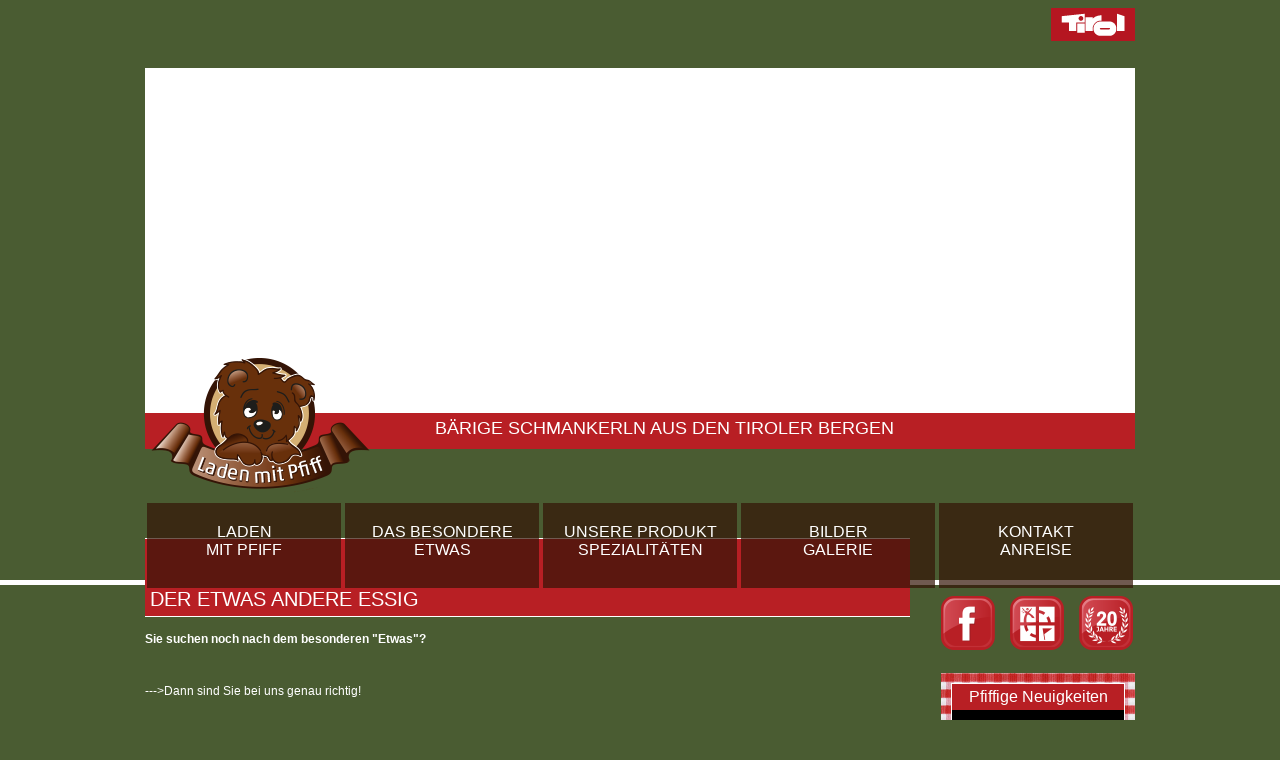

--- FILE ---
content_type: text/html; charset=UTF-8
request_url: https://www.ladenmitpfiff.com/news.html?nid=10
body_size: 3873
content:
<!doctype html>
<html class="no-js" lang="de">
<head>
    <meta charset="utf-8">
    <meta http-equiv="X-UA-Compatible" content="IE=edge,chrome=1">
    <title>News - Der Laden mit Pfiff</title>
    <base href="https://www.ladenmitpfiff.com/">
    <meta name="viewport" content="width=device-width">
    <link rel="stylesheet" href="https://scripts.tiroldesign.net/bp/css/style.css">
    <link rel="stylesheet" href="./css/base.css">
    <link rel="stylesheet" href="https://scripts.tiroldesign.net/js/shadowbox/shadowbox.css">
    <link rel="stylesheet" href="https://scripts.tiroldesign.net/css/ui/smoothness/jquery-ui.custom.css">
    <script src="https://scripts.tiroldesign.net/bp/js/libs/modernizr.min.js"></script>
    <script src="https://scripts.tiroldesign.net/js/jquery-1.9.1.min.js"></script>
    <script src="https://scripts.tiroldesign.net/js/shadowbox/shadowbox.js"></script>
    <script src="https://scripts.tiroldesign.net/bp/js/plugins.js"></script>
    <script src="https://scripts.tiroldesign.net/js/plugins/slide/jquery.cross-slide.min.js"></script>
    <script src="https://scripts.tiroldesign.net/js/plugins/jquery.backstretch2.min.js"></script>
    <script src="https://scripts.tiroldesign.net/js/plugins/jcarousel/jquery.jcarousel.min.js"></script>
    <script src="https://scripts.tiroldesign.net/js/plugins/jquery.validate.min.js"></script>
    <script src="https://maps.google.com/maps/api/js"></script>
    <script src="https://scripts.tiroldesign.net/js/plugins/gomap/jquery.gomap.min.js"></script>
    <script src="https://scripts.tiroldesign.net/js/cookie/euc.min.js"></script>
    <script src="./js/custom.js"></script>
    <script>
        jQuery.noConflict();
        jQuery(document).ready(function() {
            jQuery('#imageContainer').crossSlide({ sleep: 3, fade: 1, width: 970, height: 315 },
                [
                    { src: 'index.php?rex_img_type=headerImages&rex_img_file=alm.jpg' },
{ src: 'index.php?rex_img_type=headerImages&rex_img_file=header_produkte.jpg' },
{ src: 'index.php?rex_img_type=headerImages&rex_img_file=kimm_eini_1.jpg' },
{ src: 'index.php?rex_img_type=headerImages&rex_img_file=produkte_02.jpg' },
{ src: 'index.php?rex_img_type=headerImages&rex_img_file=produkte_03.jpg' },
{ src: 'index.php?rex_img_type=headerImages&rex_img_file=berwang_08.jpg' },
{ src: 'index.php?rex_img_type=headerImages&rex_img_file=berwang_04.jpg' },
{ src: 'index.php?rex_img_type=headerImages&rex_img_file=berwang_07.jpg' },
{ src: 'index.php?rex_img_type=headerImages&rex_img_file=berwang_10.jpg' },
{ src: 'index.php?rex_img_type=headerImages&rex_img_file=berwang_12.jpg' }
                ]);
        });
    </script>
</head>

<body>
<section id="container">
    <header>
        <div id="logo">
            <a href="/"><img src="./gfx/logo.png" alt="Der Laden mit Pfiff" title="Der Laden mit Pfiff"></a>
        </div>
        <div id="tirolLogo">
            <img src="./gfx/tirol.png" alt="Tirol" title="Tirol">
        </div>
        <div id="headerImages">
            <div id="imageContainer"></div>
        </div>
        <div id="banner">B&auml;rige Schmankerln aus den Tiroler Bergen</div>
        <nav class="clearfix">
            <div id="dnav">
<ul class="dnav-top">
<li><a href="/" class="dnav-button">Laden<br>mit Pfiff</a>
<div class="dnav-dropdown">
<ul class="dnav-sub">
<li><a href="/laden-mit-pfiff/das-macht-uns-aus/ein-muss---der-besuch-im-laden-mit-pfiff.html" class="dnav-subbutton">DAS macht uns aus</a></li>
<li><a href="/laden-mit-pfiff/unser-team/unser-team.html" class="dnav-subbutton">Unser Team</a></li>
<li><a href="/laden-mit-pfiff/vom-chef-frisch-gekocht-fuer-ihren-genuss/vom-chef-frisch-gekocht-fuer-ihren-genuss.html" class="dnav-subbutton">Vom Chef frisch gekocht – für Ihren Genuss</a></li>
<li><a href="/laden-mit-pfiff/oeffnungszeiten/oeffnungszeiten.html" class="dnav-subbutton">Öffnungszeiten</a></li>
</ul>
</div>
</li>
<li><a href="/das-besondere-etwas/das-besondere-etwas-im-pfiff.html" class="dnav-button">Das besondere Etwas</a>
<div class="dnav-dropdown">
<ul class="dnav-sub">
<li><a href="/das-besondere-etwas/onlineshop/onlineshop.html" class="dnav-subbutton">Onlineshop</a></li>
<li><a href="/das-besondere-etwas/geschenkkoerbe/geschenkkoerbe.html" class="dnav-subbutton">Geschenkkörbe</a></li>
</ul>
</div>
</li>
<li><a href="/unsere-produkt-spezialitaeten/unsere-produkte.html" class="dnav-button">Unsere Produkt<br>spezialitäten</a>
<div class="dnav-dropdown">
<ul class="dnav-sub">
<li><a href="/unsere-produkt-spezialitaeten/essigspezialitaeten/der-etwas-andere-essig--pfiff-spezial.html" class="dnav-subbutton">Essigspezialitäten</a></li>
<li><a href="/unsere-produkt-spezialitaeten/hanfprodukte/hanfprodukte-mit-heilender-wirkung.html" class="dnav-subbutton">Hanfprodukte</a></li>
<li><a href="/unsere-produkt-spezialitaeten/heureka/heureka.html" class="dnav-subbutton">HEUreka</a></li>
<li><a href="/unsere-produkt-spezialitaeten/honig-und-propolis/honig-und-propolis.html" class="dnav-subbutton">Honig und Propolis</a></li>
<li><a href="/unsere-produkt-spezialitaeten/marmeladen-bar/marmeladen-bar.html" class="dnav-subbutton">Marmeladen Bar</a></li>
<li><a href="/unsere-produkt-spezialitaeten/oel-vom-feinsten/oel-vom-feinsten.html" class="dnav-subbutton">Öl vom Feinsten</a></li>
<li><a href="/unsere-produkt-spezialitaeten/saefte-und-sirupe/saefte-und-sirupe.html" class="dnav-subbutton">Säfte und Sirupe</a></li>
<li><a href="/unsere-produkt-spezialitaeten/spezialnudeln/spezialnudeln.html" class="dnav-subbutton">Spezialnudeln</a></li>
<li><a href="/unsere-produkt-spezialitaeten/weihrauchprodukte/weihrauchprodukte.html" class="dnav-subbutton">Weihrauchprodukte</a></li>
<li><a href="/unsere-produkt-spezialitaeten/winterspecials/winterspecials.html" class="dnav-subbutton">Winterspecials</a></li>
<li><a href="/unsere-produkt-spezialitaeten/zirbenzauber/alles-rund-um-die-zirbe.html" class="dnav-subbutton">Zirbenzauber</a></li>
</ul>
</div>
</li>
<li><a href="/bilder-galerie/bilder-galerie.html" class="dnav-button">Bilder<br>Galerie</a></li>
<li><a href="/kontakt-anreise/kontakt-anreise.html" class="dnav-button">Kontakt<br>Anreise</a></li>
</ul>
</div>
        </nav>
    </header>
    <article class="main clearfix">
        <div id="rightCol">
            <div class="rightBox clearfix2">
                <ul class="icons">
                    <li><a href="http://www.facebook.com/ladenmitpfiff" target="_blank"><img src="./gfx/icon_fb.png" alt="Facebook" title="Facebook"></a></li>
                    <li><a href="/geocach.html"><img src="./gfx/icon_gallery.png" alt="Geocach" title="Geocach"></a></li>
                    <li style="margin-right: 0px;"><a href="/20-jahre.html"><img src="./gfx/icon_20.png" alt="20 Jahre" title="20 Jahre"></a></li>
                </ul>
            </div>
            <div class="rightWrapper">
                <div class="newsBlock">
<h2>Pfiffige Neuigkeiten</h2>
<div class="jcarousel">
<div class="items">
<div class="item">
<h3>Gut erholt & motiviert geht's wieder los!</h3>
<img src="index.php?rex_img_type=contentImages&rex_img_file=berwang_02.jpg" alt="Gut erholt & motiviert geht's wieder los!" title="Gut erholt & motiviert geht's wieder los!">
<p><a href="/news.html?nid=4" class="btnMore">&raquo; mehr lesen</a></p>
</div>
<div class="item">
<h3>Damit es warm um's Herz bleibt...</h3>
<img src="index.php?rex_img_type=contentImages&rex_img_file=20211225_121136.jpg" alt="Damit es warm um's Herz bleibt..." title="Damit es warm um's Herz bleibt...">
<p><a href="/news.html?nid=12" class="btnMore">&raquo; mehr lesen</a></p>
</div>
<div class="item">
<h3>Marmeladen Bar</h3>
<img src="index.php?rex_img_type=contentImages&rex_img_file=img-20250525-wa0010.jpg" alt="Marmeladen Bar" title="Marmeladen Bar">
<p><a href="/news.html?nid=26" class="btnMore">&raquo; mehr lesen</a></p>
</div>
<div class="item">
<h3>A la Carte und Falstaff Magazin Eintrag</h3>
<img src="index.php?rex_img_type=contentImages&rex_img_file=alacarte.jpg" alt="A la Carte und Falstaff Magazin Eintrag" title="A la Carte und Falstaff Magazin Eintrag">
<p><a href="/news.html?nid=22" class="btnMore">&raquo; mehr lesen</a></p>
</div>
<div class="item">
<h3>Bock auf ein echtes Genuss-Abenteuer?</h3>
<img src="index.php?rex_img_type=contentImages&rex_img_file=header_produkte.jpg" alt="Bock auf ein echtes Genuss-Abenteuer?" title="Bock auf ein echtes Genuss-Abenteuer?">
<p><a href="/news.html?nid=27" class="btnMore">&raquo; mehr lesen</a></p>
</div>
</div>
</div>
<div class="jcarousel-control">
    	<a data-jcarousel-control="true" data-target="-=1" href="#" class="carousel-control-prev">
			<img src="/gfx/icon_pfeil.png" alt="Zur&uuml;ck">
		</a>
    	<a data-jcarousel-control="true" data-target="+=1" href="#" class="carousel-control-next">
			<img src="/gfx/icon_pfeil2.png" alt="N&auml;chster">
		</a>
    </div>
</div>
                <p style="text-align: center; margin-top: 40px;"><a href="http://www.biolachs.at" target="_blank"><img src="./gfx/logo-bachmann.png" alt="Bachmann's" title="Bachmann's"></a></p>
                <p style="margin: 30px 0 -28px 0;"><img src="./gfx/baer-right.png" alt="Berwang" title="Berwang"></p>
            </div>
            <div class="rightBox" style="margin-top: 50px;">
                <div id="translate"></div>
                <script type="text/javascript">
                    function googleTranslateElementInit() {
                        new google.translate.TranslateElement({pageLanguage: "de", layout: google.translate.TranslateElement.InlineLayout.SIMPLE, autoDisplay: false}, "translate");
                    }
                </script>
                <script src="//translate.google.com/translate_a/element.js?cb=googleTranslateElementInit"></script>
            </div>
        </div>
        <div id="content">
            <h1>DER ETWAS ANDERE ESSIG</h1>
<p><strong>Sie suchen noch nach dem besonderen "Etwas"?</strong></p>
<p> </p>
<p><span>---&gt;Dann sind Sie bei uns genau richtig!</span></p>
<p> </p>
<p><span>Passend für Geburtstage, Jubiläen, Auszeichnungen oder einfach nur als "Mitbringsel"? Unsere Essige treffen jeden Geschmack.</span></p>
<p><span>Ob als Dressing für den Salat oder vielleicht doch die etwas extravagante Variante? Unsere Essige machen es möglich.</span></p>
<p><span><em>Von A wie Aceto bis Z wie Zirben Balsam ist für Jeden was dabei.</em></span></p>
<p> </p>
<p>Kommen Sie gerne persönlich vorbei oder stöbern Sie schon vorab durch einen Teil <a title="Produkte" href="../unsere-produkt-spezialitaeten/unsere-produkte.html" target="_blank">unseres Sortiments</a>...</p>
<p> </p>
<p><span><strong>!!!Neu!!!</strong> Suchen Sie noch nach einem passenden Geschenk für Ihre Mitarbeiter? Wir personalisieren gerne den ausgewählten Essig für Sie (möglich ab 30 Stück/je Sorte). Kontaktieren Sie uns einfach.</span></p>
<p> </p>
<p><span>Wir freuen uns auf Ihren Besuch Ihr Laden mit Pfiff Team</span></p>
<div class="clearfix2"><div class="gallery"><a href="./files/img_20180310_181732.jpg" rel="shadowbox[Mixed];options={slideshowDelay:5}"><img src="./index.php?rex_img_type=contentImages&rex_img_file=img_20180310_181732.jpg" alt="img_20180310_181732.jpg" title="img_20180310_181732.jpg"></a></div>
<div class="gallery"><a href="./files/img_20200529_124251.jpg" rel="shadowbox[Mixed];options={slideshowDelay:5}"><img src="./index.php?rex_img_type=contentImages&rex_img_file=img_20200529_124251.jpg" alt="img_20200529_124251.jpg" title="img_20200529_124251.jpg"></a></div>
<div class="gallery"><a href="./files/img_20200607_155527-01.jpeg" rel="shadowbox[Mixed];options={slideshowDelay:5}"><img src="./index.php?rex_img_type=contentImages&rex_img_file=img_20200607_155527-01.jpeg" alt="img_20200607_155527-01.jpeg" title="img_20200607_155527-01.jpeg"></a></div>
<div class="gallery"><a href="./files/img_20200607_154650-01.jpeg" rel="shadowbox[Mixed];options={slideshowDelay:5}"><img src="./index.php?rex_img_type=contentImages&rex_img_file=img_20200607_154650-01.jpeg" alt="img_20200607_154650-01.jpeg" title="img_20200607_154650-01.jpeg"></a></div>
<div class="gallery"><a href="./files/himbeer_aperitif_1.jpg" rel="shadowbox[Mixed];options={slideshowDelay:5}"><img src="./index.php?rex_img_type=contentImages&rex_img_file=himbeer_aperitif_1.jpg" alt="himbeer_aperitif_1.jpg" title="himbeer_aperitif_1.jpg"></a></div>
<div class="gallery"><a href="./files/himbeer_aperitif.jpg" rel="shadowbox[Mixed];options={slideshowDelay:5}"><img src="./index.php?rex_img_type=contentImages&rex_img_file=himbeer_aperitif.jpg" alt="himbeer_aperitif.jpg" title="himbeer_aperitif.jpg"></a></div>
<div class="gallery"><a href="./files/paprika.jpg" rel="shadowbox[Mixed];options={slideshowDelay:5}"><img src="./index.php?rex_img_type=contentImages&rex_img_file=paprika.jpg" alt="paprika.jpg" title="paprika.jpg"></a></div>
<div class="gallery"><a href="./files/img_20191106_135657.jpg" rel="shadowbox[Mixed];options={slideshowDelay:5}"><img src="./index.php?rex_img_type=contentImages&rex_img_file=img_20191106_135657.jpg" alt="img_20191106_135657.jpg" title="img_20191106_135657.jpg"></a></div>
<div class="gallery"><a href="./files/bergkirsche.jpg" rel="shadowbox[Mixed];options={slideshowDelay:5}"><img src="./index.php?rex_img_type=contentImages&rex_img_file=bergkirsche.jpg" alt="bergkirsche.jpg" title="bergkirsche.jpg"></a></div>
<div class="gallery"><a href="./files/tomate.jpg" rel="shadowbox[Mixed];options={slideshowDelay:5}"><img src="./index.php?rex_img_type=contentImages&rex_img_file=tomate.jpg" alt="tomate.jpg" title="tomate.jpg"></a></div>
<div class="gallery"><a href="./files/marula.jpg" rel="shadowbox[Mixed];options={slideshowDelay:5}"><img src="./index.php?rex_img_type=contentImages&rex_img_file=marula.jpg" alt="marula.jpg" title="marula.jpg"></a></div>
<div class="gallery"><a href="./files/blaubeere.jpg" rel="shadowbox[Mixed];options={slideshowDelay:5}"><img src="./index.php?rex_img_type=contentImages&rex_img_file=blaubeere.jpg" alt="blaubeere.jpg" title="blaubeere.jpg"></a></div>
<div class="gallery"><a href="./files/trueffel.jpg" rel="shadowbox[Mixed];options={slideshowDelay:5}"><img src="./index.php?rex_img_type=contentImages&rex_img_file=trueffel.jpg" alt="trueffel.jpg" title="trueffel.jpg"></a></div>
<div class="gallery"><a href="./files/wiliams_christ.jpg" rel="shadowbox[Mixed];options={slideshowDelay:5}"><img src="./index.php?rex_img_type=contentImages&rex_img_file=wiliams_christ.jpg" alt="wiliams_christ.jpg" title="wiliams_christ.jpg"></a></div>
<div class="gallery"><a href="./files/nocciole.jpg" rel="shadowbox[Mixed];options={slideshowDelay:5}"><img src="./index.php?rex_img_type=contentImages&rex_img_file=nocciole.jpg" alt="nocciole.jpg" title="nocciole.jpg"></a></div>
<div class="gallery"><a href="./files/mandarinen-madeln.jpg" rel="shadowbox[Mixed];options={slideshowDelay:5}"><img src="./index.php?rex_img_type=contentImages&rex_img_file=mandarinen-madeln.jpg" alt="mandarinen-madeln.jpg" title="mandarinen-madeln.jpg"></a></div>
<div class="gallery"><a href="./files/marille.jpg" rel="shadowbox[Mixed];options={slideshowDelay:5}"><img src="./index.php?rex_img_type=contentImages&rex_img_file=marille.jpg" alt="marille.jpg" title="marille.jpg"></a></div>
<div class="gallery"><a href="./files/curry.jpg" rel="shadowbox[Mixed];options={slideshowDelay:5}"><img src="./index.php?rex_img_type=contentImages&rex_img_file=curry.jpg" alt="curry.jpg" title="curry.jpg"></a></div>
<div class="gallery"><a href="./files/hopfen.jpg" rel="shadowbox[Mixed];options={slideshowDelay:5}"><img src="./index.php?rex_img_type=contentImages&rex_img_file=hopfen.jpg" alt="hopfen.jpg" title="hopfen.jpg"></a></div>
<div class="gallery"><a href="./files/zirbe_1.jpg" rel="shadowbox[Mixed];options={slideshowDelay:5}"><img src="./index.php?rex_img_type=contentImages&rex_img_file=zirbe_1.jpg" alt="zirbe_1.jpg" title="zirbe_1.jpg"></a></div>
<div class="gallery"><a href="./files/honig-_zimt.jpg" rel="shadowbox[Mixed];options={slideshowDelay:5}"><img src="./index.php?rex_img_type=contentImages&rex_img_file=honig-_zimt.jpg" alt="honig-_zimt.jpg" title="honig-_zimt.jpg"></a></div>
</div>
        </div>
    </article>
</section>
<footer>
    <p>Der Laden mit Pfiff . Fam. Riegelnegg . A-6622 Berwang 15/1 . Tel.: +43 56 74 83 93 . Fax: +43 56 74 83 93-4 . <a href="mailto:info@ladenmitpfiff.com">info@ladenmitpfiff.com</a> . <a href="http://www.ladenmitpfiff.com">www.ladenmitpfiff.com</a><br>
        <a href="/impressum.html">Impressum</a> . <a href="/datenschutzerklaerung.html">Datenschutzerklärung</a></p>
</footer>
<div id="backImage"></div>
<script>
    (function(i,s,o,g,r,a,m){i['GoogleAnalyticsObject']=r;i[r]=i[r]||function(){
        (i[r].q=i[r].q||[]).push(arguments)},i[r].l=1*new Date();a=s.createElement(o),
        m=s.getElementsByTagName(o)[0];a.async=1;a.src=g;m.parentNode.insertBefore(a,m)
    })(window,document,'script','//www.google-analytics.com/analytics.js','ga');
    ga('create', 'UA-45279787-1', 'auto');
    ga('set', 'anonymizeIp', true);
    ga('send', 'pageview');
</script>
</body>
</html>

--- FILE ---
content_type: text/css
request_url: https://www.ladenmitpfiff.com/css/base.css
body_size: 1170
content:
@import url(nav.css);

/* base */
body 							{ background: #4a5c32; }
* html body 					{ text-align: center; }
body, td, th 					{ font-family: Verdana, Geneva, sans-serif; font-size: 12px; color: #fff; }
a, a:active, a:visited 			{ color: #fff; }
a:hover 						{ text-decoration: none; }
.clearfix2 						{ overflow: hidden; _height: 1%; }

/* main */
#container						{ width: 990px; margin: 0 auto; }
#tirolLogo						{ height: 60px; text-align: right; }
#logo							{ position: absolute; margin: 350px 0 0 0; z-index: 100; }
#headerImages					{ background-color: #fff; padding: 15px; }
#imageContainer					{ height: 315px; }
#banner							{ height: 31px; background-color: #b81f24; text-transform: uppercase; padding: 5px 0 0 290px; margin-bottom: 54px;
								  font-size: 18px; }
#backImage						{ position: absolute; z-index: -1; top: 0; left: 0; width: 100%; height: 580px; border-bottom: 5px solid #fff; }
.main							{ padding: 20px 0 35px 0; }
#content						{ margin-right: 225px; }
#rightCol						{ float: right; width: 194px; }
.rightWrapper					{ background: url(../gfx/bg-right.png); padding: 10px; }
footer							{ background-color: #341406; padding: 15px 0; text-align: center; }

/* content */
.main h1,
.main h2,
.main h3,
.main h4,
.main h5,
.main h6						{ display: block; background-color: #b81f24; color: #fff; margin: 15px 0; padding: 5px; font-weight: 300;
								  border-top: 1px solid #fff; border-bottom: 1px solid #fff; }
.main h1						{ font-size: 20px; }
.main h2						{ font-size: 18px; }
.main h3						{ font-size: 16px; }
.main h4						{ font-size: 14px; }

#gmap							{ width: 100%; height: 450px; margin: 15px 0; }

.gallery						{ float: left; margin: 15px 10px; border: 2px solid #fff; }
.galleryBlock					{ float: left; width: 229px; margin: 15px 10px; }
.main .galleryBlock h4			{ width: 223px; background-color: #32160d; font-size: 14px; padding: 4px; margin: 0; border: none; }
.galleryBlock img				{ border: 2px solid #fff; }
.galleryImages					{ display: none; }

.rightBox						{ margin: 8px 0 20px 0; min-height: 30px; }
ul.icons						{ margin: 0; padding: 0; list-style: none; }
ul.icons li						{ float: left; margin-right: 15px; }

/* form styles */
#anfrage fieldset 				{ border: 1px solid #fff; padding: 5px; margin-bottom: 15px; }
#anfrage legend 				{ font-size: 16px; color: #fff; padding: 0 10px; }
#anfrage label 					{ display: block; padding: 3px 0 1px 0; }
#anfrage input,
#anfrage select,
#anfrage textarea 				{ border: 1px solid #666; background-color: #fff; padding: 2px; }
#anfrage input 					{ width: 225px; }
input#submit2					{ margin-top: 5px; background-color: #68300b; color: #fff; padding: 5px; }
#anfrage span					{ display: block; }
.formbox						{ float: left; width: 350px; padding: 10px; }
label.error 					{ height: 15px; font-weight: bold; color: #F00; padding: 2px; }
.error p						{ margin: 0; padding: 0; }

/* scroller */
.newsBlock						{ border: 1px solid #fff; background-color: #000; }
.newsBlock h2					{ text-align: center; margin: 0; padding: 4px 0; font-size: 16px; border: none !important; }
.jcarousel 						{ position: relative; overflow: hidden; height: 180px; }
.jcarousel div.items 			{ position: absolute; width: 20000em; padding: 5px; }
.jcarousel div.item				{ float: left; width: 164px; margin-left: 4px; }
.main .jcarousel div.item h3	{ font-size: 14px; padding: 5px 0; margin: 0; border: none; background: none; }
.jcarousel div.item img			{ width: 100%; height: auto; }
.jcarousel-control				{ text-align: center; margin: 5px 0 -12px 0; }
a.carousel-control-prev,
a.carousel-control-next			{ padding: 0 2px; text-decoration: none !important; }

/* bp override */
::selection 					{ background: #093; }

#cookieAlert {
	z-index: 9999;
	display: block;
	position: fixed;
	bottom: 0;
	right: 0;
	left: 0;
	background-color: rgba(0,0,0,0.75);
	color: #fff;
	font-weight: 700;
	padding: 8px 8px 8px 10px;
	text-align: center;
	font-size: 0.75rem;
}

#cookieAlert button,
#cookieAlert span {
	display: inline-block;
}

#cookieAlert a,
#cookieAlert a:visited {
	color: #ccc;
}

#cookieAlert button {
	margin-left: 0.5rem;
	margin-bottom: 0;
	padding: 0.5rem 1rem;
}

--- FILE ---
content_type: text/css
request_url: https://www.ladenmitpfiff.com/css/nav.css
body_size: 431
content:
/* nav */
#dnav ul 						{ margin: 0; padding: 0; border: 0; list-style: none; }
#dnav a 						{ text-decoration: none; color: #fff; }
#dnav .dnav-top > li 			{ float: left; position: relative; width: 194px; margin: 0 2px; }
#dnav .dnav-button 				{ display: block; font-size: 16px; height: 65px; text-transform: uppercase; text-align: center; padding-top: 20px; 
								  background-color: rgba(52,20,6,0.7);
								  -ms-filter: progid:DXImageTransform.Microsoft.gradient(startColorstr=#B2341406,endColorstr=#B2341406);
								  filter: progid:DXImageTransform.Microsoft.gradient(startColorstr=#B2341406,endColorstr=#B2341406); }
#dnav li:hover .dnav-button,
#dnav .current 					{ background-color: rgba(52,20,6,0.8);
								  -ms-filter: progid:DXImageTransform.Microsoft.gradient(startColorstr=#CC341406,endColorstr=#CC341406);
								  filter: progid:DXImageTransform.Microsoft.gradient(startColorstr=#CC341406,endColorstr=#CC341406); }
#dnav .dnav-dropdown 			{ width: 194px; text-align: left; position: absolute; left: -5000px; opacity: 0; z-index: 100;
								   background-color: rgba(52,20,6,0.8);
								  -ms-filter: progid:DXImageTransform.Microsoft.gradient(startColorstr=#CC341406,endColorstr=#CC341406);
								  filter: progid:DXImageTransform.Microsoft.gradient(startColorstr=#CC3414066,endColorstr=#CC341406); }
#dnav li:hover .dnav-dropdown 	{ left: 0; opacity: 1; -webkit-transition: opacity 0.2s; -moz-transition: opacity 0.2s;
								  -ms-transition: opacity 0.2s; -o-transition: opacity 0.2s; transition: opacity 0.2s; }

#dnav .dnav-sub 				{ margin: 5px 0; }
#dnav .dnav-sub li 				{ white-space: nowrap; }
#dnav .dnav-sub li:hover 		{ color: #ccc; }
#dnav .dnav-subbutton 			{ display: block; padding: 7px 20px; line-height: 1.3; color: #fff; }
#dnav .dnav-sub li:hover .dnav-subbutton { color: #ccc; }
#dnav .dnav-row 				{ vertical-align: text-top;	display: inline-block; zoom: 1;	*display: inline; }
#dnav .dnav-row .dnav-sub 		{ margin: 0; }

--- FILE ---
content_type: text/javascript
request_url: https://www.ladenmitpfiff.com/js/custom.js
body_size: 836
content:
// shadowbox
Shadowbox.init({
    language: 'de-DE',
    players:  ['img', 'html', 'iframe', 'qt', 'wmp', 'swf', 'flv']
});

/* jQuery */
(function($) {
    $(function() {
		/* back Image */
		$("#backImage").backstretch("/gfx/heu.jpg");
		
		/* carousel */
		$('.jcarousel').jcarousel({
        	'wrap': 'circular'
    	})
        .jcarouselAutoscroll({
			'interval': 5000,
			create: $('.jcarousel').hover(function() {
                $(this).jcarouselAutoscroll('stop');
            }, function() {
                $(this).jcarouselAutoscroll('start');
            })	
		});

        $('[data-jcarousel-control]').each(function() {
            var el = $(this);
            el.jcarouselControl(el.data());
        });
		
		$("#anfrage").validate({
			wrapper: "span",
			rules: {
				vorname: { required: true },
				name: { required: true },
				email: { required: true, email: true }
			},
			messages: {
				vorname: "Bitte Vorname eingeben.",
				name: "Bitte Nachname eingeben.",
				email: "Bitte Email-Adresse eingeben."
			}
		});
		
		/* gmap */
		$("#gmap").goMap({
	        zoom: 15,
			address: '6622 Berwang',
			markers: [{  
				latitude: 47.408895,
				longitude: 10.746989,
				html: {
					content: '<span style="font-weight: bold; color: #000;">Der Laden mit Pfiff<br>+43 5674 8393</span><br><a style="color: #000;" href="mailto:info@ladenmitpfiff.com">info@ladenmitpfiff.com</a><br><a style="color: #000;" href="http://maps.google.at?daddr=6622 Berwang 15" target="_blank">&raquo; Routenplaner starten</a>'
				}
			}], 
	    });

        /* cookie */
        euc.init(
            {
                alertContent: '<div class="cookie-message">' +
                '<span>Diese Webseite verwendet Cookies. ' +
                'Durch die weitere Nutzung dieser Webseite stimmen Sie der Verwendung von Cookies zu. ' +
                'Weitere Informationen finden Sie in unserer ' +
                '<a href="https://www.ladenmitpfiff.com/datenschutzerklaerung.html" rel="nofollow">Datenschutzerklärung</a>.</span>' +
                '<button onclick="euc.removeAlert()">Akzeptieren</button>' +
                '</div>'
            }
        );
    });
})(jQuery);

--- FILE ---
content_type: text/plain
request_url: https://www.google-analytics.com/j/collect?v=1&_v=j102&aip=1&a=770887586&t=pageview&_s=1&dl=https%3A%2F%2Fwww.ladenmitpfiff.com%2Fnews.html%3Fnid%3D10&ul=en-us%40posix&dt=News%20-%20Der%20Laden%20mit%20Pfiff&sr=1280x720&vp=1280x720&_u=YEBAAEABAAAAACAAI~&jid=1412426385&gjid=16636402&cid=1169082172.1768912069&tid=UA-45279787-1&_gid=964254545.1768912069&_r=1&_slc=1&z=1283887370
body_size: -452
content:
2,cG-WM0SHLR485